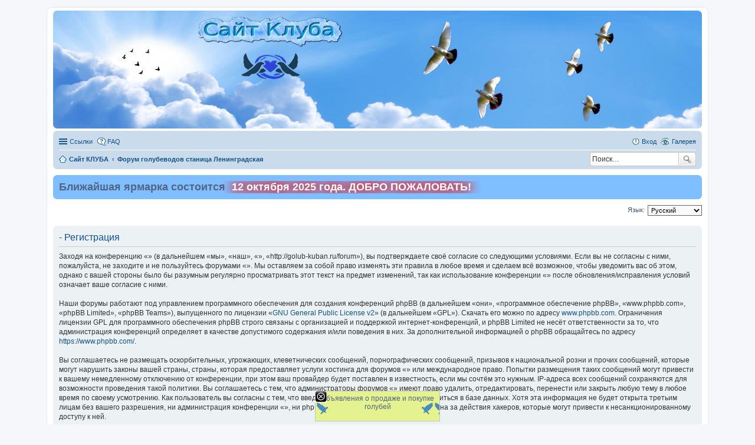

--- FILE ---
content_type: text/html; charset=UTF-8
request_url: http://golub-kuban.ru/forum/ucp.php?mode=register&sid=7e6f3811740f8c4b13e3e6af2a0388dd
body_size: 6284
content:
<!DOCTYPE html>
<html dir="ltr" lang="ru">
<head>
<meta charset="utf-8" />
<meta name="viewport" content="width=device-width, initial-scale=1" />

<title> - Личный раздел - Регистрация</title>

	<link rel="alternate" type="application/atom+xml" title="Канал - " href="http://golub-kuban.ru/forum/feed.php">			<link rel="alternate" type="application/atom+xml" title="Канал - Новые темы" href="http://golub-kuban.ru/forum/feed.php?mode=topics">				

<!--
	phpBB style name: prosilver
	Based on style:   prosilver (this is the default phpBB3 style)
	Original author:  Tom Beddard ( http://www.subBlue.com/ )
	Modified by:
-->

<link href="./styles/prosilver/theme/stylesheet.css?assets_version=38" rel="stylesheet">
<link href="./styles/prosilver/theme/ru/stylesheet.css?assets_version=38" rel="stylesheet">
<link href="./styles/prosilver/theme/responsive.css?assets_version=38" rel="stylesheet" media="all and (max-width: 700px), all and (max-device-width: 700px)">



<!--[if lte IE 9]>
	<link href="./styles/prosilver/theme/tweaks.css?assets_version=38" rel="stylesheet">
<![endif]-->



 			
<link href="./ext/bb3mobi/header/styles/prosilver/theme/colours.css?assets_version=38" rel="stylesheet" type="text/css" media="screen" />
<link href="./ext/david63/sitelogo/styles/prosilver/theme/site_logo_right.css?assets_version=38" rel="stylesheet" type="text/css" media="screen" />
<link href="./ext/hifikabin/navbarsearch/styles/prosilver/theme/navbarsearch.css?assets_version=38" rel="stylesheet" type="text/css" media="screen" />
<link href="./ext/o0johntam0o/quickads/styles/all/theme/style.css?assets_version=38" rel="stylesheet" type="text/css" media="screen" />
<link href="./ext/phpbb/boardannouncements/styles/all/theme/boardannouncements.css?assets_version=38" rel="stylesheet" type="text/css" media="screen" />
<link href="./ext/phpbbgallery/core/styles/prosilver/theme/gallery.css?assets_version=38" rel="stylesheet" type="text/css" media="screen" />
<link href="./ext/vse/abbc3/styles/all/theme/abbc3.min.css?assets_version=38" rel="stylesheet" type="text/css" media="screen" />



</head>
<body id="phpbb" class="nojs notouch section-ucp ltr ">


<div id="wrap">
	<a id="top" class="anchor" accesskey="t"></a>
	<div id="page-header">
		<div class="headerbar" role="banner">
			<div class="inner">

			<div id="site-description">
				<a id="logo" class="logo" href="http://golub-kuban.ru" title="Сайт КЛУБА"><img src=./images/site_logo.png?sid=575bf25a274078a013e9596568850af5 style="max-width: 100%; height:auto; height:109px; width:246px; -webkit-border-radius: 0px 0px 0px 0px; -moz-border-radius: 0px 0px 0px 0px; border-radius: 0px 0px 0px 0px;"></a>
				<h1></h1>
				<p></p>
				<p class="skiplink"><a href="#start_here">Пропустить</a></p>
			</div>

									<div id="search-box" class="search-box search-header" role="search">
				<form action="./search.php?sid=575bf25a274078a013e9596568850af5" method="get" id="search">
				<fieldset>
					<input name="keywords" id="keywords" type="search" maxlength="128" title="Ключевые слова" class="inputbox search tiny" size="20" value="" placeholder="Поиск…" />
					<button class="button icon-button search-icon" type="submit" title="Поиск">Поиск</button>
					<a href="./search.php?sid=575bf25a274078a013e9596568850af5" class="button icon-button search-adv-icon" title="Расширенный поиск">Расширенный поиск</a>
					<input type="hidden" name="sid" value="575bf25a274078a013e9596568850af5" />

				</fieldset>
				</form>
			</div>
			
			</div>
		</div>
				<div class="navbar" role="navigation">
	<div class="inner">

	<ul id="nav-main" class="linklist bulletin" role="menubar">

		<li id="quick-links" class="small-icon responsive-menu dropdown-container" data-skip-responsive="true">
			<a href="#" class="responsive-menu-link dropdown-trigger">Ссылки</a>
			<div class="dropdown hidden">
				<div class="pointer"><div class="pointer-inner"></div></div>
				<ul class="dropdown-contents" role="menu">
					
											<li class="separator"></li>
																								<li class="small-icon icon-search-unanswered"><a href="./search.php?search_id=unanswered&amp;sid=575bf25a274078a013e9596568850af5" role="menuitem">Сообщения без ответов</a></li>
						<li class="small-icon icon-search-active"><a href="./search.php?search_id=active_topics&amp;sid=575bf25a274078a013e9596568850af5" role="menuitem">Активные темы</a></li>
						<li class="separator"></li>
						<li class="small-icon icon-search"><a href="./search.php?sid=575bf25a274078a013e9596568850af5" role="menuitem">Поиск</a></li>
					
											<li class="separator"></li>
												<li class="small-icon icon-team"><a href="./memberlist.php?mode=team&amp;sid=575bf25a274078a013e9596568850af5" role="menuitem">Наша команда</a></li>										<li class="separator"></li>

									</ul>
			</div>
		</li>

		<li class="small-icon icon-gallery no-bulletin rightside"><a href="/forum/app.php/gallery?sid=575bf25a274078a013e9596568850af5">Галерея</a></li>
		<li class="small-icon icon-faq" data-skip-responsive="true"><a href="./faq.php?sid=575bf25a274078a013e9596568850af5" rel="help" title="Часто задаваемые вопросы" role="menuitem">FAQ</a></li>
						
			<li class="small-icon icon-logout rightside"  data-skip-responsive="true"><a href="./ucp.php?mode=login&amp;sid=575bf25a274078a013e9596568850af5" title="Вход" accesskey="x" role="menuitem">Вход</a></li>
						</ul>

	<ul id="nav-breadcrumbs" class="linklist navlinks" role="menubar">
						<li class="small-icon icon-home breadcrumbs">
			<span class="crumb" itemtype="http://data-vocabulary.org/Breadcrumb" itemscope=""><a href="http://golub-kuban.ru" data-navbar-reference="home" itemprop="url"><span itemprop="title">Сайт КЛУБА</span></a></span>						<span class="crumb" itemtype="http://data-vocabulary.org/Breadcrumb" itemscope=""><a href="./index.php?sid=575bf25a274078a013e9596568850af5" accesskey="h" data-navbar-reference="index" itemprop="url"><span itemprop="title">Форум голубеводов станица Ленинградская</span></a></span>
								</li>
		<li id="search-box" class="search-box rightside responsive-hide">
         <form action="./search.php?sid=575bf25a274078a013e9596568850af5" method="get" id="search">
            <fieldset>
               <input name="keywords" id="keywords" type="search" maxlength="128" title="Ключевые слова" class="inputbox search tiny" size="20" value="" placeholder="Поиск…" >
               <button id="button" class="button icon-button search-icon" type="submit" title="Поиск">Поиск</button>
            </fieldset>
         </form>
   </li>

					<li class="rightside responsive-search" style="display: none;"><a href="./search.php?sid=575bf25a274078a013e9596568850af5" title="Параметры расширенного поиска" role="menuitem">Поиск</a></li>
			</ul>

	</div>
</div>
	</div>

	
	<a id="start_here" class="anchor"></a>
	<div id="page-body" role="main">
		
		
			<div id="phpbb_announcement" style="background-color:#80BFFF">
		<a href="/forum/app.php/boardannouncements/close?hash=f846df25&amp;sid=575bf25a274078a013e9596568850af5" data-ajax="close_announcement" data-overlay="false" class="close clearfix" title="Закрыть объявление"></a>		<div><span style="font-size: 150%; line-height: normal"><span style="font-weight: bold">Ближайшая ярмарка состоится <span class="glow" style="display: inline; padding: 0 6px; color: #ffffff; text-shadow: 0 0 1em red, 0 0 1em red, 0 0 1.2em red;">12 октября 2025 года. ДОБРО ПОЖАЛОВАТЬ!</span></span></span></div>
	</div>


<script type="text/javascript">
// <![CDATA[
	/**
	* Change language
	*/
	function change_language(lang_iso)
	{
		document.cookie = 'phpbb3_9i954_lang=' + lang_iso + '; path=/';
		document.forms['register'].change_lang.value = lang_iso;
		document.forms['register'].submit();
	}

// ]]>
</script>

	<form method="post" action="./ucp.php?mode=register&amp;sid=575bf25a274078a013e9596568850af5" id="register">
		<p class="rightside">
			<label for="lang">Язык:</label><select name="lang" id="lang" onchange="change_language(this.value); return false;" title="Язык"><option value="en">British English</option><option value="ru" selected="selected">Русский</option></select>
			<input type="hidden" name="change_lang" value="" />

		</p>
	</form>

	<div class="clear"></div>


	<form method="post" action="./ucp.php?mode=register&amp;sid=575bf25a274078a013e9596568850af5" id="agreement">

	<div class="panel">
		<div class="inner">
		<div class="content">
			<h2 class="sitename-title"> - Регистрация</h2>
						<p>Заходя на конференцию «» (в дальнейшем «мы», «наш», «», «http://golub-kuban.ru/forum»), вы подтверждаете своё согласие со следующими условиями. Если вы не согласны с ними, пожалуйста, не заходите и не пользуйтесь форумами «». Мы оставляем за собой право изменять эти правила в любое время и сделаем всё возможное, чтобы уведомить вас об этом, однако с вашей стороны было бы разумным регулярно просматривать этот текст на предмет изменений, так как использование конференции «» после обновления/исправления условий означает ваше согласие с ними.<br />
	<br />
	Наши форумы работают под управлением программного обеспечения для создания конференций phpBB (в дальнейшем «они», «программное обеспечение phpBB», «www.phpbb.com», «phpBB Limited», «phpBB Teams»), выпущенного по лицензии «<a href="http://opensource.org/licenses/gpl-2.0.php">GNU General Public License  v2</a>» (в дальнейшем «GPL»). Скачать его можно по адресу <a href="https://www.phpbb.com/">www.phpbb.com</a>. Ограничения лицензии GPL для программного обеспечения phpBB строго связаны с организацией и поддержкой интернет-конференций, и phpBB Limited не несёт ответственности за то, что администрация конференций определяет в качестве допустимого содержания и/или поведения в них. За дополнительной информацией о phpBB обращайтесь по адресу <a href="https://www.phpbb.com/">https://www.phpbb.com/</a>.<br />
	<br />
	Вы соглашаетесь не размещать оскорбительных, угрожающих, клеветнических сообщений, порнографических сообщений, призывов к национальной розни и прочих сообщений, которые могут нарушить законы вашей страны, страны, которая предоставляет услуги хостинга для форумов «» или международное право. Попытки размещения таких сообщений могут привести к вашему немедленному отключению от конференции, при этом ваш провайдер будет поставлен в известность, если мы сочтём это нужным. IP-адреса всех сообщений сохраняются для возможности проведения такой политики. Вы соглашаетесь с тем, что администраторы форумов «» имеют право удалить, отредактировать, перенести или закрыть любую тему в любое время по своему усмотрению. Как пользователь вы согласны с тем, что введённая вами информация будет храниться в базе данных. Хотя эта информация не будет открыта третьим лицам без вашего разрешения, ни администрация конференции «», ни phpBB Limited не может быть ответственна за действия хакеров, которые могут привести к несанкционированному доступу к ней.
	</p>
					</div>
		</div>
	</div>

	<div class="panel">
		<div class="inner">
		<fieldset class="submit-buttons">
						<input type="submit" name="agreed" id="agreed" value="Я соглашаюсь с этими условиями" class="button1" />&nbsp;
			<input type="submit" name="not_agreed" value="Я не соглашаюсь с этими условиями" class="button2" />
						<input type="hidden" name="change_lang" value="" />

			<input type="hidden" name="creation_time" value="1768914285" />
<input type="hidden" name="form_token" value="863a498172d5eb3f1e083062829cd69414c1024d" />

		</fieldset>
		</div>
	</div>
	</form>


		
		</div>

<div class="panel" id="quick_ads_bs" style="z-index:100; margin-top:5px;">
		<div class="quickads_closebt" onclick="quickAds_Close('#quick_ads_bs', '#quick_ads_bs', 5);"></div>
		
	<div class="inner" style="overflow: hidden;">
		<table class="quickads_table" style="position: relative;">
			<tbody>
				<tr>
										<td valign="middle" class="quickads_items_border1">
												
						<div id="quick_ads_i2" class="quickads_items quickads_items_bottom_static" style="background-color: transparent; overflow: hidden; background-image: url('http://golub-kuban.ru/forum/images/baner2.gif'); width: 450px; height: 83px;" onclick="window.open('http://golub-kuban.ru'); return false;">
							
						</div>
					</td>
									</tr>
			</tbody>
		</table>
	</div>
</div>

<div id="page-footer" role="contentinfo">
	<div class="navbar" role="navigation">
	<div class="inner">

	<ul id="nav-footer" class="linklist bulletin" role="menubar">
		<li class="small-icon icon-home breadcrumbs">
			<span class="crumb"><a href="http://golub-kuban.ru" data-navbar-reference="home">Сайт КЛУБА</a></span>						<span class="crumb"><a href="./index.php?sid=575bf25a274078a013e9596568850af5" data-navbar-reference="index">Форум голубеводов станица Ленинградская</a></span>
					</li>
		
				<li class="rightside">Часовой пояс: <abbr title="Европа/Москва">UTC+03:00</abbr></li>
							<li class="small-icon icon-delete-cookies rightside"><a href="./ucp.php?mode=delete_cookies&amp;sid=575bf25a274078a013e9596568850af5" data-ajax="true" data-refresh="true" role="menuitem">Удалить cookies конференции</a></li>
									<li class="small-icon icon-team rightside" data-last-responsive="true"><a href="./memberlist.php?mode=team&amp;sid=575bf25a274078a013e9596568850af5" role="menuitem">Наша команда</a></li>				<li class="small-icon icon-contact rightside" data-last-responsive="true"><a href="./memberlist.php?mode=contactadmin&amp;sid=575bf25a274078a013e9596568850af5" role="menuitem">Связаться с администрацией</a></li>	</ul>

	</div>
</div>

	<div class="copyright">
				Создано на основе <a href="https://www.phpbb.com/">phpBB</a>&reg; Forum Software &copy; phpBB Limited
		<br /><a href='http://www.phpbbguru.net/'>Русская поддержка phpBB</a>							</div>

	<div id="darkenwrapper" data-ajax-error-title="Ошибка AJAX" data-ajax-error-text="При обработке запроса произошла ошибка." data-ajax-error-text-abort="Запрос прерван пользователем." data-ajax-error-text-timeout="Время запроса истекло; повторите попытку." data-ajax-error-text-parsererror="При выполнении запроса возникла непредвиденная ошибка, и сервер вернул неверный ответ.">
		<div id="darken">&nbsp;</div>
	</div>

	<div id="phpbb_alert" class="phpbb_alert" data-l-err="Ошибка" data-l-timeout-processing-req="Время выполнения запроса истекло.">
		<a href="#" class="alert_close"></a>
		<h3 class="alert_title">&nbsp;</h3><p class="alert_text"></p>
	</div>
	<div id="phpbb_confirm" class="phpbb_alert">
		<a href="#" class="alert_close"></a>
		<div class="alert_text"></div>
	</div>
</div>

</div>

<div>
	<a id="bottom" class="anchor" accesskey="z"></a>
	<img src="./cron.php?cron_type=cron.task.core.tidy_warnings&amp;sid=575bf25a274078a013e9596568850af5" width="1" height="1" alt="cron" /></div>

<script type="text/javascript" src="./assets/javascript/jquery.min.js?assets_version=38"></script>
<script type="text/javascript" src="./assets/javascript/core.js?assets_version=38"></script>

		
		
		
		<div id="quick_ads_b" class="quickads_frames quickads_frames_bottom" style="z-index:100;">
				<div class="quickads_closebt" onclick="quickAds_Close('#quick_ads_b', '#quick_ads_b', 5);"></div>
				<table class="quickads_table">
			<tbody>
				<tr>
										<td valign="middle" class="quickads_items_border1">
												
						<div id="quick_ads_i3" class="quickads_items quickads_items_bottom" style="background-color: transparent; overflow: hidden; background-image: url('images/banerverh.png'); width: 200px; height: 40px;" onclick="window.open('http://golub-kuban.ru/board/index.php'); return false;">
							Объявления о продаже и покупке голубей
						</div>
						
												<script type="text/javascript">
						/* <![CDATA[ */
						jQuery(document).ready(function()
						{
							quickAds_CheckCookie('#quick_ads_i3', jQuery('#quick_ads_i3')[0].parentNode);
						});
						/* ]]> */
						</script>
											</td>
									</tr>
			</tbody>
		</table>
	</div>
	
	<script type="text/javascript">
	/* <![CDATA[ */
	jQuery(document).ready(function()
	{
				quickAds_CheckCookie('#quick_ads_b', jQuery('#quick_ads_b')[0]);
				quickAds_CheckDimension('#quick_ads_b', 0, 0);
	});
	/* ]]> */
	</script>
		
		
									<script type="text/javascript">
			/* <![CDATA[ */
			jQuery(document).ready(function()
			{
				quickAds_CheckCookie('#quick_ads_i2', jQuery('#quick_ads_i2')[0].parentNode);
			});
			/* ]]> */
			</script>
							
		<script type="text/javascript">
		/* <![CDATA[ */
		jQuery(document).ready(function()
		{
						quickAds_CheckCookie('#quick_ads_bs', jQuery('#quick_ads_bs')[0]);
						quickAds_CheckDimension('#quick_ads_bs', 0, 0);
		});
		/* ]]> */
		</script>
		
		
	<script type="text/javascript">
var elonw_title = 'Opens in new window';
(function($) {
	source=removeSubdomain(location.hostname);
	$('a[href^="http://"], a[href^="https://"], a[href^="ftp://"]').filter(function(){return this.hostname&&removeSubdomain(this.hostname)!==source}).attr("onclick","window.open(this.href);return false;").attr("rel", "nofollow").attr("title", elonw_title).addClass("elonw");
})(jQuery);
function removeSubdomain(a,b){return a.split(".").slice(-(b||2)).join(".")};
</script>

<script type="text/javascript" src="./ext/phpbb/boardannouncements/styles/all/template/js/boardannouncements.js?assets_version=38"></script>

<script type="text/javascript" src="./styles/prosilver/template/forum_fn.js?assets_version=38"></script>

<script type="text/javascript" src="./styles/prosilver/template/ajax.js?assets_version=38"></script>

<script type="text/javascript" src="./ext/o0johntam0o/quickads/styles/all/template/script.js?assets_version=38"></script>

<script type="text/javascript" src="./ext/vse/abbc3/styles/all/template/js/abbc3.min.js?assets_version=38"></script>




</body>
</html>


--- FILE ---
content_type: text/css
request_url: http://golub-kuban.ru/forum/ext/david63/sitelogo/styles/prosilver/theme/site_logo_right.css?assets_version=38
body_size: 222
content:
#site-description {
    text-align: left;
    width: 100%;
    margin-left: 10px;
}

#site-description .logo {
	float: right;
	margin-right: 10px
}

.search-header {
	float: left;
	margin-top: -10px;
	margin-left: 10px;
}


--- FILE ---
content_type: text/css
request_url: http://golub-kuban.ru/forum/ext/hifikabin/navbarsearch/styles/prosilver/theme/navbarsearch.css?assets_version=38
body_size: 226
content:
.headerbar #search-box {
      display: none !important;
}
.navbar #search-box{
      box-shadow:none;
}
.navbar #button {
      border-radius: 0px 4px 4px 0px;
}
.rtl .navbar #button {
      border-radius: 4px 0px 0px 4px;
}
